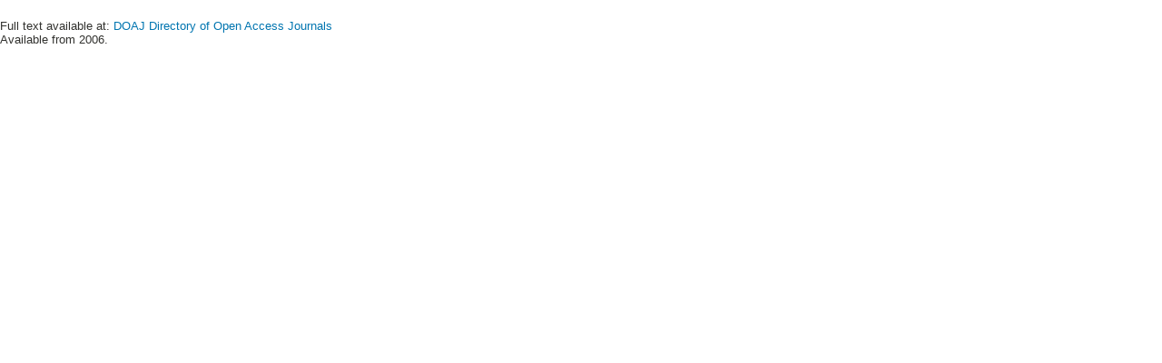

--- FILE ---
content_type: text/html;charset=UTF-8
request_url: https://ulapland.alma.exlibrisgroup.com/view/uresolver/358FIN_UOL/openurl-YLIOPISTO?url_ver=Z39.88-2004&ctx_ver=Z39.88-2004&ctx_enc=info%3Aofi%2Fenc%3AUTF-8&rfr_id=info%3Asid%2Ffinna.fi%3Agenerator&rft.title=Neotropical+Biology+and+Conservation&rft_val_fmt=info%3Aofi%2Ffmt%3Akev%3Amtx%3Abook&rft.au=&rft.pub=Universidade+do+Vale+do+Rio+dos+Sinos&rft.mms_id=994700814506246&rft.issn=2236-3777&u.ignore_date_coverage=true
body_size: 3470
content:
<html xmlns="http://www.w3.org/1999/xhtml">

 <head>
<meta http-equiv="Content-Type" content="text/html; charset=utf-8" />
 	<title>Home</title>

	<link href="/view/skins/default/css/otb_mashup.css?version=November2025" rel="stylesheet" type="text/css" />
				<link href="/view/branding_skin/css/mashup.css?skinName=skin_OTB&amp;version=November2025&amp;skinVersion=1591483999&amp;customerId=6245&amp;institutionId=6246" rel="stylesheet" type="text/css" />
			<script type="text/javascript" src="/view/javascript/jquery-mashup.js?version=November2025"></script>
	<script language="javascript" type="text/javascript" src="/view/javascript/uresolverScripts.js?version=November2025"></script>
	<script type="text/javascript" src="/view/javascript/jquery.js?version=November2025"></script>

	<script>
		var usePopUp = false;

		function receiveMessage(event) {
			var isInIFrame = (window.location != window.parent.location) ? true : false;
			if (event.data.command == 'setflag' && isInIFrame)
				usePopUp = true;
		}

		$(document).ready(function() {

			var showLessLine = document.getElementById('showLessLine');
			showLessLine.style.display = 'none';
			if (PAGINATION_CUST_PARAM) {
				if (ALL_SERVICES_COUNTER == 0) {
					var showAllLine = document.getElementById('showAllLine');
					showAllLine.style.display = 'none';
				}
				
				if (ALL_SERVICES_COUNTER <= 25) {
					var showAllLink = document.getElementById('showAllLink');
					showAllLink.style.display = 'none';
				}
				var contextServiceList = document.getElementById('contextServiceList');
				if (contextServiceList != null) {
	    			contextServiceList.style.display = 'none';
				}
				var contextServiceRelatedList = document.getElementById('contextServiceRelatedList');
				if (contextServiceRelatedList != null) {
					contextServiceRelatedList.style.display = 'none';
				}
				// If related service are not displayed - hide Related service label
				var shortContextServiceRelatedList = document.getElementById('shortContextServiceRelatedList');
				var relatedRepDeliveryServicesList = document.getElementById('relatedRepDeliveryServicesList');
				if (shortContextServiceRelatedList == null && relatedRepDeliveryServicesList == null) {
					var contextServiceRelatedListLabel = document.getElementById('contextServiceRelatedListLabel');
					if (contextServiceRelatedListLabel != null) {
						contextServiceRelatedListLabel.style.display = 'none';
					}
				}				
			} else {
				var showAllLine = document.getElementById('showAllLine');
				showAllLine.style.display = 'none';
				var shortContextServiceList = document.getElementById('shortContextServiceList');
				if (shortContextServiceList != null) {
					shortContextServiceList.style.display = 'none';
				}
				var shortContextServiceRelatedList = document.getElementById('shortContextServiceRelatedList');
				if (shortContextServiceRelatedList != null) {
					shortContextServiceRelatedList.style.display = 'none';
				}
				var shortContextServiceRelatedListLabel = document.getElementById('shortContextServiceRelatedListLabel');
				if (shortContextServiceRelatedListLabel != null) {
					shortContextServiceRelatedListLabel.style.display = 'none';
				}
			}


			$(".representation-link").click(function(){
				if (COUNT_REP_SVC_LINK_RESOLVER){
			        var package_service_id = $(this).attr('context-service');
			        var url = "/view/action/uresolver.do?operation=resolveService&package_service_id=" + package_service_id + "&institutionId=" + INSTITUTION_ID + "&customerId=" + CUSTOMER_ID;
					$.ajax({
							type : "GET",
						    url : url,
						    dataType : "html",
					});
				}
			});
			$('a.digital-lightbox').click(function(e){
				e.preventDefault();

				// For the lightbox (URM-44958) we need complete URL (URM-52394)
				// http://stackoverflow.com/questions/6941533/get-protocol-domain-and-port-from-url
				//console.log ( "a.digital-lightbox has: " + $(this).attr('href') );
				var completeUrl = window.location.href
				var arr = completeUrl.split("/");
				var currentUrl = arr[0] + "//" + arr[2]
				var url = currentUrl + $(this).attr('href');
				var hrefUrl = $(this).attr('href');
				if(hrefUrl.substring(0,1) != "/"){
					url = $(this).attr('href');
				}
				//console.log ( "Complete URL:" + url );

				try {
					if (usePopUp) {
						parent.postMessage({"command": "popup", "url": url}, "*");
					} else {
						window.open(url);
						return false;
					}
				}
				catch(err) {
					window.open(url);
					return false;
				}
			}); // click
			$('a.digital-direct-link').click(digitalNewWindow); // click

			window.addEventListener("message", receiveMessage, false);
			if (false) {
				setTimeout(function() {
					var isInIFrame = (window.location != window.parent.location) ? true : false;
					if (isInIFrame){
						$('a.digital-lightbox').first().trigger('click');	
					}
					else{
						var url = $('a.digital-lightbox').first().attr('href');
						if (url){
							window.location.replace(url);
						}
					}					
				}, 200);
				$('a.digital-direct-link').first().trigger('click');
			}
			parent.postMessage({"command": "setflag"}, "*");
		});

		 function digitalNewWindow(e){
				e.preventDefault();
				var url = $(this).attr('href');
				window.open(url);
		 }

		 function showAll() {
			 	var showAllLine = document.getElementById('showAllLine');
			 	showAllLine.style.display = 'none';
				var showLessLine = document.getElementById('showLessLine');
				showLessLine.style.display = 'block';
		    	var contextServiceList = document.getElementById('contextServiceList');
		    	if (contextServiceList != null) {
		    		contextServiceList.style.display = 'block';
		    	}
		       	var contextServiceRelatedList = document.getElementById('contextServiceRelatedList');
		       	if (contextServiceRelatedList != null) {
		       		contextServiceRelatedList.style.display = 'block';
		       	}
		       	var contextServiceRelatedListLabel = document.getElementById('contextServiceRelatedListLabel');
		       	if (contextServiceRelatedListLabel != null) {
		       		contextServiceRelatedListLabel.style.display = 'block';
		       	}
		       	var shortContextServiceList = document.getElementById('shortContextServiceList');
		       	if (shortContextServiceList != null) {
		       		shortContextServiceList.style.display = 'none'
		       	}
		       	var shortContextServiceRelatedList = document.getElementById('shortContextServiceRelatedList');
		       	if (shortContextServiceRelatedList != null) {
		       		shortContextServiceRelatedList.style.display = 'none'
		       	}
		       	var shortContextServiceRelatedListLabel = document.getElementById('shortContextServiceRelatedListLabel');
		       	if (shortContextServiceRelatedListLabel != null) {
		       		shortContextServiceRelatedListLabel.style.display = 'none'
		       	}
		    	return true;
		}

		 function showLess() {
				var showLessLine = document.getElementById('showLessLine');
				showLessLine.style.display = 'none';
			 	var showAllLine = document.getElementById('showAllLine');
			 	showAllLine.style.display = 'block';
		    	var contextServiceList = document.getElementById('contextServiceList');
		    	if (contextServiceList != null) {
		    		contextServiceList.style.display = 'none';
		    	}
		       	var contextServiceRelatedList = document.getElementById('contextServiceRelatedList');
		       	if (contextServiceRelatedList != null) {
		       		contextServiceRelatedList.style.display = 'none';
		       	}
		       	var shortContextServiceList = document.getElementById('shortContextServiceList');
		       	if (shortContextServiceList != null) {
		       		shortContextServiceList.style.display = 'block'
		       	}
		       	var shortContextServiceRelatedList = document.getElementById('shortContextServiceRelatedList');
		       	if (shortContextServiceRelatedList != null) {
		       		shortContextServiceRelatedList.style.display = 'block'
		       	}
				// If related service are not displayed - hide Related service label
		       	var contextServiceRelatedListLabel = document.getElementById('contextServiceRelatedListLabel');
				var relatedRepDeliveryServicesList = document.getElementById('relatedRepDeliveryServicesList');
		       	if (contextServiceRelatedListLabel != null && (shortContextServiceRelatedList != null || relatedRepDeliveryServicesList != null)) {
		       		contextServiceRelatedListLabel.style.display = 'block';
		       	}
		       	else{
		       		contextServiceRelatedListLabel.style.display = 'none';
		       	}
		    	return true;
		}
	</script>

</head>
 <body>
<form name="uResolverViewItForm" method="post" action="/view/action/uresolverViewit.do;jsessionid=F926B3F097A7424A26BD7B011B0C0758.app06.eu03.prod.alma.dc06.hosted.exlibrisgroup.com:1801"><div class="tabContent viewIt ">
<!-- Placeholder for view it long form meta data and controls -->

	<div id="repDataLong">
		<div id="screenMsgContainer" class="repViewItNoBorder">

		</div>

		<div id="mmsMetadata">
		</div>
                <div id="repControls" class="typeJ repViewItNoBorder"">

                </div>

	</div>
	<script>window.addEventListener("load", function() {var body = document.getElementsByTagName("body")[0];body.insertAdjacentHTML('beforeend','<img style="display:none" alt="Invisible image"src="https://beacon-eu.hosted.exlibrisgroup.com/boom/apache_pb.gif?A=Alma&amp;I=6246&amp;S=F926B3F097A7424A26BD7B011B0C0758.app06.eu03.prod.alma.dc06.hosted.exlibrisgroup.com:1801&amp;SRVR=app06.eu03.prod.alma.dc06.hosted.exlibrisgroup.com&amp;P=ViewIt&amp;O5=139&amp;OP=LOAD&amp;T=&amp;TYP=&amp;O1=0&amp;IGNORE=1764192608608" />')})</script><!-- Only display the metadata for view it long form when view it displays in a new window -->
	<!-- current representation info -->
	<script>
	    // sort field definition per entity type
            var AUDIOVISUAL_SORT_FIELDS = ['repCreator', 'repTitle', 'repTrack', 'repStartTime', 'repEndTime'];
            var ARTICLE_SORT_FIELDS = ['repAuthor', 'repTitle', 'repVolume', 'repIssue', 'repDate', 'repStartPage', 'repEndPage'];
            var CHAPTER_SORT_FIELDS = ['repAuthor', 'repTitle', 'repNumber', 'repStartPage', 'repEndPage'];
            var ISSUE_SORT_FIELDS = ['repVolume', 'repIssue', 'repDate'];
            var ISSUE_DET_SORT_FIELDS = ['repVolume', 'repIssue', 'repNumber', 'repYear', 'repSeasonMonth', 'repDayInMonth'];
            var ALL_SORT_FIELDS = {};
            ALL_SORT_FIELDS["AUDIOVISUAL"] = AUDIOVISUAL_SORT_FIELDS;
            ALL_SORT_FIELDS["ARTICLE"] = ARTICLE_SORT_FIELDS;
            ALL_SORT_FIELDS["CHAPTER"] = CHAPTER_SORT_FIELDS;
            ALL_SORT_FIELDS["ISSUE"] = ISSUE_SORT_FIELDS;
            ALL_SORT_FIELDS["IssueDet"] = ISSUE_DET_SORT_FIELDS;
	    var SORT_RESULTS_BY_LABEL = "Sort results by";
            var FIND_LABEL = "Find";
            var IN_LABEL = "in";
            var GO_LABEL = "Go";
            var ENTER_SEARCH_TERM_MSG = "Please enter a search term";
            var ENTER_ET_OPTION_MSG = "Please select an entity type option";
            var RESULT_NO_MATCH_MSG = "Your search result returns no match";
            var ALL_LABEL = "ALL";
            var CLEAR_LABEL = "Clear";
            var DATE_LABEL = "Date";
            var VOLUME_LABEL = "Volume";
            var YEAR_LABEL = "Year";
            var CUSTOMER_ID  = 6245;
            var INSTITUTION_ID = 6246;
            var COUNT_REP_SVC_LINK_RESOLVER  = false;
            var PAGINATION_CUST_PARAM = false;
            var ALL_SERVICES_COUNTER = 1;


	     var repInfo = [];
	    
	     var relatedRepInfo = [];
		    
			
	      
	      var esploroRepInfo = [];
	    </script>
<c id = "showAllLine">
		1 - 0 of 1<a id = "showAllLink" href="#" onclick="showAll();">
			Show All</a>
		<br/>
		<br/>
	</c>

	<c id = "showLessLine">
		1 - 1 of 1<a id = "showLessLink" href="#" onclick="showLess();">
			Show Less</a>
		<br/>
		<br/>
	</c>

	<!-- if no electronic & no digital available & no esploro - show this -->
	<ul id="contextServiceList">
				<li>
		                <span class="internalTitle">
		            		Full text available at: </span>
						
						<a target="_blank" href="/view/action/uresolver.do;jsessionid=F926B3F097A7424A26BD7B011B0C0758.app06.eu03.prod.alma.dc06.hosted.exlibrisgroup.com:1801?operation=resolveService&package_service_id=7274319720006246&institutionId=6246&customerId=6245" title="Open in a New Window">DOAJ Directory of Open Access Journals</a>
						</li>
					<li> Available from 2006.<br></li>
	           		<div id='div_long_5333544630006246'></div>
	        	</ul>
		<!-- TODO add DigitalServiceWrapper -->
<br/>

</div>


	</form><input type='hidden' id='mobidgetit' class='mobClass' value='1764192608608,141,40,82,0,0,0,0,0,7,0,0,1818,0'/>
 
</body>
</html>

